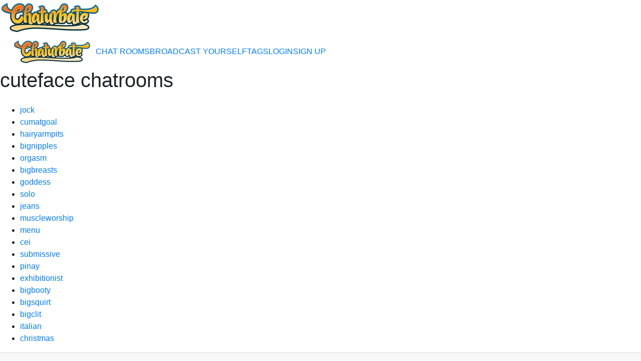

--- FILE ---
content_type: text/html; charset=UTF-8
request_url: https://chaturbate.sx/tags.php?tag=cuteface
body_size: 3062
content:
<!doctype html>


<html lang="en">
<head>
    <meta charset="utf-8">
    <meta name="viewport" content="width=device-width, initial-scale=1, shrink-to-fit=no">
	
<title>Webcam chatroom tags - cuteface Chaturbate SX</title>

<meta name="description" content="Free sex webcam chat rooms tagged with cuteface">	
<meta property="og:title" content="Live Webcams Online cuteface" />
<meta property="og:description" content="Sexy webcam performers in adult chat rooms with live sex webcams cuteface" />
<meta property="og:image" content="https://ssl-ccstatic.highwebmedia.com/images/logo-square.png" />
<meta property="og:image:height" content="1000" />
<meta property="og:image:width" content="1000" />
<meta property="og:url" content="https://chaturbate.sx/tags.php?tag=cuteface" />
	
<link rel="stylesheet" href="https://maxcdn.bootstrapcdn.com/bootstrap/4.0.0/css/bootstrap.min.css" integrity="sha384-Gn5384xqQ1aoWXA+058RXPxPg6fy4IWvTNh0E263XmFcJlSAwiGgFAW/dAiS6JXm" crossorigin="anonymous">
<link href="css/style.css" rel="stylesheet" type="text/css">
<script src="https://code.jquery.com/jquery-3.2.1.slim.min.js" integrity="sha384-KJ3o2DKtIkvYIK3UENzmM7KCkRr/rE9/Qpg6aAZGJwFDMVNA/GpGFF93hXpG5KkN" crossorigin="anonymous"></script>
<script src="https://cdnjs.cloudflare.com/ajax/libs/popper.js/1.12.9/umd/popper.min.js" integrity="sha384-ApNbgh9B+Y1QKtv3Rn7W3mgPxhU9K/ScQsAP7hUibX39j7fakFPskvXusvfa0b4Q" crossorigin="anonymous"></script>
<script src="https://maxcdn.bootstrapcdn.com/bootstrap/4.0.0/js/bootstrap.min.js" integrity="sha384-JZR6Spejh4U02d8jOt6vLEHfe/JQGiRRSQQxSfFWpi1MquVdAyjUar5+76PVCmYl" crossorigin="anonymous"></script>
	
<link href="css/style.css" rel="stylesheet" type="text/css">
<link href="css/colors.css" rel="stylesheet" type="text/css">
	
<!-- Matomo -->
<script type="text/javascript">
  var _paq = _paq || [];
  /* tracker methods like "setCustomDimension" should be called before "trackPageView" */
  _paq.push(['trackPageView']);
  _paq.push(['enableLinkTracking']);
  (function() {
    var u="//cs2684.mojohost.com/matomo_focLKXiXw8PmwftV/";
    _paq.push(['setTrackerUrl', u+'piwik.php']);
    _paq.push(['setSiteId', '39']);
    var d=document, g=d.createElement('script'), s=d.getElementsByTagName('script')[0];
    g.type='text/javascript'; g.async=true; g.defer=true; g.src=u+'piwik.js'; s.parentNode.insertBefore(g,s);
  })();
</script>
<noscript><p><img src="//cs2684.mojohost.com/matomo_focLKXiXw8PmwftV/piwik.php?idsite=39&amp;rec=1" style="border:0;" alt="" /></p></noscript>
<!-- End Matomo Code -->
</head>

<body>
	<div class="container-fluid">
		<div class="row bgcolorheader">
			<a href = "https://chaturbate.sx"><img src="image/logo.jpg" class="float-left logo"></a>
		</div>
	</div>
	
	<div class="nav-bar navbar-expand-lg navbar-light navbar">
		<button class="navbar-toggler custom-toggler" type="button" data-toggle="collapse" data-target="#navbarNavDropdown" aria-controls="navbarNavDropdown" aria-expanded="false" aria-label="Toggle navigation">
    	<span class="navbar-toggler-icon"></span>
  		</button>
		<img src="/image/logo2.png" class="logo2">
		<div class="collapse navbar-collapse" id="navbarNavDropdown">
			<ul class="navbar-nav" id="nav">
				<li><a href="/">CHAT ROOMS</a></li>
				<li><a href="https://chat.chaturbate.sx/accounts/register/">BROADCAST YOURSELF</a></li>
				<li><a href="https://chat.chaturbate.sx/tags/">TAGS</a></li>
				<li><a href="https://chat.chaturbate.sx/auth/login/">LOGIN</a></li>
				<li><a href="https://chat.chaturbate.sx/accounts/register/">SIGN UP</a></li>
			</ul>
		</div>	
	</div>	
	<div class="tagheader">
		<h1>cuteface chatrooms</h1>
	</div>
	
	<div class="container-fluid">
		<div class="row spaceit">
			<div class="list">
			<ul>
			



		        			</ul>
			</div>
		</div>
	</div>
	
		<div class="cloud3">
		<ul class="cloud2">
			<li><a href="https://chaturbate.sx/tags.php?tag=jock">jock</a></li><li><a href="https://chaturbate.sx/tags.php?tag=cumatgoal">cumatgoal</a></li><li><a href="https://chaturbate.sx/tags.php?tag=hairyarmpits">hairyarmpits</a></li><li><a href="https://chaturbate.sx/tags.php?tag=bignipples">bignipples</a></li><li><a href="https://chaturbate.sx/tags.php?tag=orgasm">orgasm</a></li><li><a href="https://chaturbate.sx/tags.php?tag=bigbreasts">bigbreasts</a></li><li><a href="https://chaturbate.sx/tags.php?tag=goddess">goddess</a></li><li><a href="https://chaturbate.sx/tags.php?tag=solo">solo</a></li><li><a href="https://chaturbate.sx/tags.php?tag=jeans">jeans</a></li><li><a href="https://chaturbate.sx/tags.php?tag=muscleworship">muscleworship</a></li><li><a href="https://chaturbate.sx/tags.php?tag=menu">menu</a></li><li><a href="https://chaturbate.sx/tags.php?tag=cei">cei</a></li><li><a href="https://chaturbate.sx/tags.php?tag=submissive">submissive</a></li><li><a href="https://chaturbate.sx/tags.php?tag=pinay">pinay</a></li><li><a href="https://chaturbate.sx/tags.php?tag=exhibitionist">exhibitionist</a></li><li><a href="https://chaturbate.sx/tags.php?tag=bigbooty">bigbooty</a></li><li><a href="https://chaturbate.sx/tags.php?tag=bigsquirt">bigsquirt</a></li><li><a href="https://chaturbate.sx/tags.php?tag=bigclit">bigclit</a></li><li><a href="https://chaturbate.sx/tags.php?tag=italian">italian</a></li><li><a href="https://chaturbate.sx/tags.php?tag=christmas">christmas</a></li>		</ul>
	</div>	
	<div class="card-footer footer">
		<div class="container-fluid">		
			<div class="row footerrow">			
				<div class="col-xl-2 col-lg-2 col-md-6 col-sm-6 col-xs-12 footercol">
					<h2>Free Cams</h2>
					<ul class="list-group">
						<li class="list-unstyled"><a href="https://chat.chaturbate.sx/">Featured Cams</a></li>
						<li class="list-unstyled"><a href="https://chat.chaturbate.sx/female-cams/">Female Cams</a></li>
						<li class="list-unstyled"><a href="https://chat.chaturbate.sx/male-cams/">Male Cams</a></li>
						<li class="list-unstyled"><a href="https://chat.chaturbate.sx/couple-cams/">Couple Cams</a></li>
						<li class="list-unstyled"><a href="https://chat.chaturbate.sx/trans-cams/">Trans Cams</a></li>
					</ul>
				</div>
				<div class="col-xl-2 col-lg-2 col-md-6 col-sm-6 col-xs-12 footercol">
					<h2>Free Cams by Age</h2>
					<ul class="list-group">
						<li class="list-unstyled"><a href="https://chat.chaturbate.sx/teen-cams/">Teen Cams</a></li>
						<li class="list-unstyled"><a href="https://chat.chaturbate.sx/18to21-cams/">18 to 21 Cams</a></li>
						<li class="list-unstyled"><a href="https://chat.chaturbate.sx/20to30-cams/">20 to 30 Cams</a></li>
						<li class="list-unstyled"><a href="https://chat.chaturbate.sx/30to50-cams/">30 to 50 Cams</a></li>
						<li class="list-unstyled"><a href="https://chat.chaturbate.sx/mature-cams/">Mature Cams (50+)</a></li>
					</ul>
				</div>
				<div class="col-xl-2 col-lg-2 col-md-6 col-sm-6 col-xs-12 footercol">
					<h2>Free Cams by Region</h2>
					<ul class="list-group">
						<li class="list-unstyled"><a href="https://chat.chaturbate.sx/north-american-cams/">North American Cams</a></li>
						<li class="list-unstyled"><a href="https://chat.chaturbate.sx/other-region-cams/">Other Region Cams</a></li>
						<li class="list-unstyled"><a href="https://chat.chaturbate.sx/euro-russian-cams/">Euro Russian Cams</a></li>
						<li class="list-unstyled"><a href="https://chat.chaturbate.sx/asian-cams/">Asian Cams</a></li>
						<li class="list-unstyled"><a href="https://chat.chaturbate.sx/south-american-cams/">South American Cams</a></li>
					</ul>
				</div>
				<div class="col-xl-2 col-lg-2 col-md-6 col-sm-6 col-xs-12 footercol">
					<h2>Free Cams by Status</h2>
					<ul class="list-group">
						<li class="list-unstyled"><a href="https://chat.chaturbate.sx/exhibitionist-cams/">Exhibitionist Cams </a></li>
						<li class="list-unstyled"><a href="https://chat.chaturbate.sx/hd-cams/">HD Cams</a></li>
						<li class="list-unstyled"><a href="https://chat.chaturbate.sx/spy-on-cams/">Private Shows</a></li>
						<li class="list-unstyled"><a href="https://chat.chaturbate.sx/spy-on-cams/">Group Shows</a></li>
						<li class="list-unstyled"><a href="https://chat.chaturbate.sx/new-cams/">New Cams</a></li>
					</ul>
				</div>
				<div class="col-xl-2 col-lg-2 col-md-6 col-sm-6 col-xs-12 footercol">
					<h2>Private Shows</h2>
					<ul class="list-group">
						<li class="list-unstyled"><a href="https://chat.chaturbate.sx/6-tokens-per-minute-private-cams/female/">6 Tokens per Minute</a></li>
						<li class="list-unstyled"><a href="https://chat.chaturbate.sx/12-tokens-per-minute-private-cams/female/">12 Tokens per Minute</a></li>
						<li class="list-unstyled"><a href="https://chat.chaturbate.sx/18-tokens-per-minute-private-cams/female/">18 Tokens per Minute</a></li>
						<li class="list-unstyled"><a href="https://chat.chaturbate.sx/30-tokens-per-minute-private-cams/female/">30 Tokens per Minute</a></li>
						<li class="list-unstyled"><a href="https://chat.chaturbate.sx/60-tokens-per-minute-private-cams/female/">60 Tokens per Minute</a></li>
						<li class="list-unstyled"><a href="https://chat.chaturbate.sx/90-tokens-per-minute-private-cams/female/">90 Tokens per Minute</a></li>
					</ul>
				</div>	
				</div>
		</div>
		
		<div class="container-fluid">
			<div class="row footerrow2">
				<ul id="ul_footer" class="tocfooter">				
				<li><a href="https://chat.chaturbate.sx/terms/">Terms & Conditions</a>&nbsp;</li>
				<li><a href="https://www.iubenda.com/privacy-policy/79428384" class="iubenda-nostyle no-brand iubenda-embed " title="Privacy Policy">Privacy Policy</a> <script type="text/javascript">(function (w,d) {var loader = function () {var s = d.createElement("script"), tag = d.getElementsByTagName("script")[0]; s.src="https://cdn.iubenda.com/iubenda.js"; tag.parentNode.insertBefore(s,tag);}; if(w.addEventListener){w.addEventListener("load", loader, false);}else if(w.attachEvent){w.attachEvent("onload", loader);}else{w.onload = loader;}})(window, document);</script> &nbsp;</li>
				<li>&nbsp;</li>
				<li><a href="/cdn-cgi/l/email-protection#166563666679646256757e77626364747762733875797b296563747c7375622b55777b427f66667364d4b645636666796462d4b644736763736562d4b63bd4b64365736478777b732cd4b6577879786f7b79636543657364">Support</a>&nbsp;</li>
				<li><a href="https://www.surveymonkey.com/r/YLJX7YS">Feedback</a>&nbsp;</li>
				<li><a href="https://chat.chaturbate.sxsecurity/">Security Center</a>&nbsp;</li>
				<li><a href="https://chat.chaturbate.sx/law_enforcement/">Law Enforcement</a>&nbsp;</li>
				<li><a href="https://chat.chaturbate.sx/billingsupport/">Billing</a>&nbsp;</li>
				<li><a href="https://chat.chaturbate.sx/accounts/disable/">Disable Account</a>&nbsp;</li>
				<li><a href="https://chat.chaturbate.sx/apps/">Apps</a>&nbsp;</li>
				<li><a href="https://chaturbate.com/in/?tour=07kX&campaign=B98dT&track=default">Affiliate Program </a>&nbsp;</li>					
				</ul>
				</div>
			</div>
		</div>
		
	</div> 
	
<script data-cfasync="false" src="/cdn-cgi/scripts/5c5dd728/cloudflare-static/email-decode.min.js"></script><script defer src="https://static.cloudflareinsights.com/beacon.min.js/vcd15cbe7772f49c399c6a5babf22c1241717689176015" integrity="sha512-ZpsOmlRQV6y907TI0dKBHq9Md29nnaEIPlkf84rnaERnq6zvWvPUqr2ft8M1aS28oN72PdrCzSjY4U6VaAw1EQ==" data-cf-beacon='{"version":"2024.11.0","token":"4c48069a34a8478387a10096067005da","r":1,"server_timing":{"name":{"cfCacheStatus":true,"cfEdge":true,"cfExtPri":true,"cfL4":true,"cfOrigin":true,"cfSpeedBrain":true},"location_startswith":null}}' crossorigin="anonymous"></script>
</body>
</html>